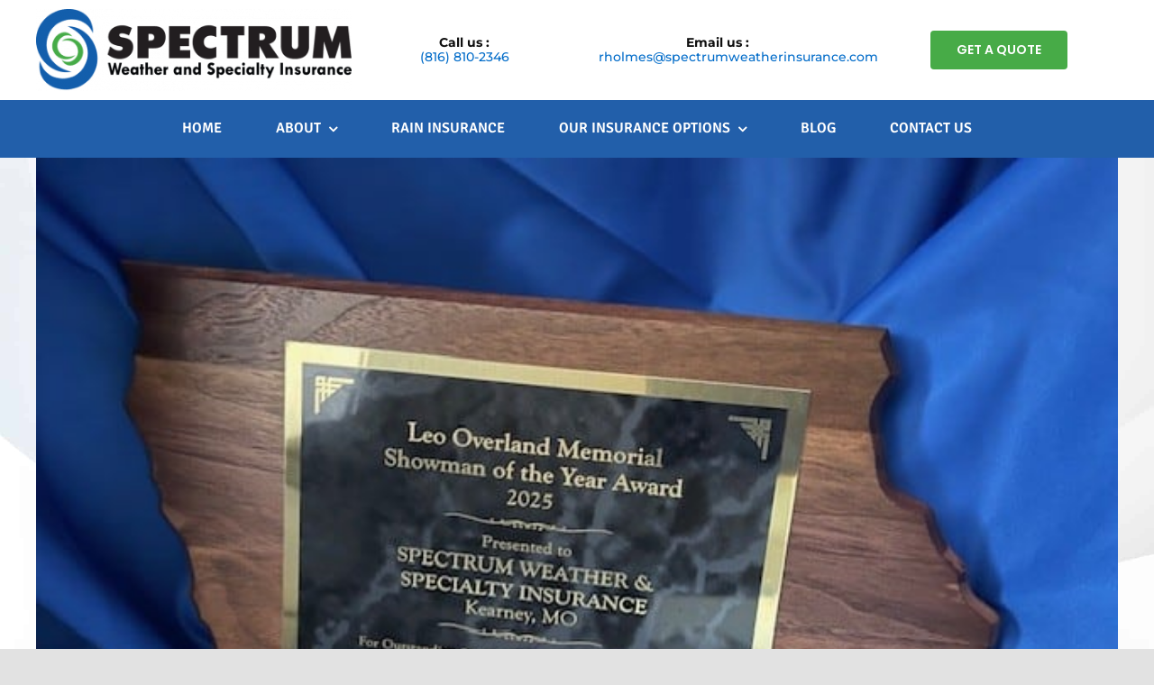

--- FILE ---
content_type: application/javascript
request_url: https://moderate.cleantalk.org/1.1.30/ct-bot-detector.min.js
body_size: 4479
content:
class botDetectorAjax{static moderateUrl="https://moderate.cleantalk.org/api3.0/frontend_data";static endpoints={moderate:["frontend_data"]};static send(a,n){return new Promise((e,o)=>{let r;if(-1===this.endpoints.moderate.indexOf(a))o(new Error("Method name unknown. "+a));else{r=new URL(this.moderateUrl);let t=new XMLHttpRequest;t.open("POST",r),t.timeout=15e3,t.setRequestHeader("Content-Type","application/json"),n.method_name=a,t.send(JSON.stringify(n)),t.onload=()=>{e(t.response)},t.onerror=()=>{o(new Error("Connection error. "+r.toString()))}}})}}class botDetectorLocalStorage{static maxLifetime=600;static get(t,e){void 0===e&&(e="value");t=localStorage.getItem(t);if(null!==t)try{var o=JSON.parse(t);return o.hasOwnProperty(e)?o[e]:o}catch(t){return new Error(t)}return!1}static set(t,e){e={value:e,timestamp:Math.floor((new Date).getTime()/1e3)};localStorage.setItem(t,JSON.stringify(e))}static isAlive(t,e){return void 0===e&&(e=this.maxLifetime),this.get(t,"timestamp")+e>Math.floor((new Date).getTime()/1e3)}static isSet(t){return null!==localStorage.getItem(t)}static delete(t){localStorage.removeItem(t)}}class TypoData{fieldData={fieldName:"",fieldType:"",isAutocompleteExist:!1,isAutocomplete:!1,label:"",isUseBuffer:!1,speedDelta:0,firstKeyTimestamp:0,lastKeyTimestamp:0,lastDelta:0,countOfKey:0};fields=document.querySelectorAll("input[type=text], input[type=email], textarea");data=[];gatheringFields(){Array.prototype.slice.call(this.fields).forEach((t,e)=>{var o=Object.assign({},this.fieldData);t.name&&(o.fieldName=t.name),t.nodeName&&(o.fieldType=t.nodeName),t.autocomplete&&"off"!==t.autocomplete&&(o.isAutocompleteExist=!0,o.isAutocomplete=t.autocomplete),t.labels&&0<t.labels.length&&(o.label=t.labels[0].innerText),this.data.push(Object.assign({},o))})}setListeners(){this.fields.forEach((t,e)=>{t.addEventListener("paste",t=>{t&&"object"==typeof t&&t instanceof ClipboardEvent?t.clipboardData.getData("text"):void 0!==window.clipboardData&&window.clipboardData.getData("text"),this.data[e].isUseBuffer=!0})}),this.fields.forEach((t,r)=>{t.addEventListener("input",t=>{this.data[r].countOfKey++;var e,o=+new Date;1===this.data[r].countOfKey?(this.data[r].lastKeyTimestamp=o,this.data[r].firstKeyTimestamp=o):(e=o-this.data[r].lastKeyTimestamp,2===this.data[r].countOfKey?(this.data[r].lastKeyTimestamp=o,this.data[r].lastDelta=e):2<this.data[r].countOfKey&&(this.data[r].speedDelta+=Math.abs(this.data[r].lastDelta-e),this.data[r].lastKeyTimestamp=o,this.data[r].lastDelta=e))})})}}function isFromExcludedFromEventTokenField(t,e){if(void 0!==t.attributes.method&&"get"===t.method)return!0;let o=!1;try{var r=getAllDescendantNodes(t),a={selfAttributes:void 0!==t.attributes&&t.attributes,children:void 0!==r&&r!==[]&&r,parent:void 0!==t.parentNode&&t.parentNode.attributes};if(void 0!==e)for(var n in e){var c=e[n];if("object"==typeof c&&c.hasOwnProperty("signs_to_check")){var s=!(!c.signs_to_check.hasOwnProperty("form_attributes")||""===c.signs_to_check.form_attributes)&&c.signs_to_check.form_attributes,i=!(!c.signs_to_check.hasOwnProperty("form_parent_attributes")||""===c.signs_to_check.form_parent_attributes)&&c.signs_to_check.form_parent_attributes,l=!(!c.signs_to_check.hasOwnProperty("form_children_attributes")||""===c.signs_to_check.form_children_attributes)&&c.signs_to_check.form_children_attributes;if(s&&a.selfAttributes)o=checkAttributesExclusions(a.selfAttributes,s);else if(i&&a.parent)o=checkAttributesExclusions(a.parent,i);else if(l&&a.children)for(var d in a.children){if(o)break;void 0===a.children[d]||isChildExcludedCtServiceField(a.children[d])||(o=checkAttributesExclusions(a.children[d].attributes,l))}if(o)return c}}}catch(t){console.warn("CleanTalk Bot Detector exclusion check error: "+t.message)}return o}function getPregMatchBool(t,e){if("string"==typeof t&&"string"==typeof e){if(""===t||""===e)return!1;if(t.match(e))return!0}return!1}function checkAttributesExclusions(t,e){let o=!1;for(var r in t){if(o)break;"object"==typeof t[r]&&null!==t[r]&&"string"==typeof t[r].nodeValue&&(o=getPregMatchBool(t[r].nodeValue,e))}return o}function getAllDescendantNodes(t,e=[]){e.push(...t.childNodes);for(const o of t.childNodes)getAllDescendantNodes(o,e);return e}function isChildExcludedCtServiceField(t){return"string"==typeof t.id&&(-1!==t.id.indexOf("apbct__email_id")||-1!==t.id.indexOf("apbct_event_id")||-1!==t.id.indexOf("apbct_visible_fields")||-1!==t.id.indexOf("ct_checkjs"))||"string"==typeof t.name&&-1!==t.name.indexOf("ct_no_cookie_hidden_field")}function botDetectorOnAnimationStart(t){("onautofillstart"===t.animationName?botDetectorAutocomplete:botDetectorCancelAutocomplete)(t.target)}function botDetectorOnInput(t){("insertReplacementText"!==t.inputType&&"data"in t?botDetectorCancelAutocomplete:botDetectorAutocomplete)(t.target)}function botDetectorAutocomplete(t){var e;t.hasAttribute("autocompleted")||(t.setAttribute("autocompleted",""),e=new window.CustomEvent("onautocomplete",{bubbles:!0,cancelable:!0,detail:null}),t.dispatchEvent(e)||(t.value=""))}function botDetectorCancelAutocomplete(t){t.hasAttribute("autocompleted")&&(t.removeAttribute("autocompleted"),t.dispatchEvent(new window.CustomEvent("onautocomplete",{bubbles:!0,cancelable:!1,detail:null})))}let botDetectorVersion="1.1.30",botDetectorTimeMs=(new Date).getTime(),botDetectorMouseData=[],botDetectorMouseDataFlag=!0,botDetectorMouseDataCounter=0,botDetectorEventsHandledFields=[],botDetectorCronInterval=5e3,botDetectorFormsExclusions,BotDetectorPointerDataCollector={send_on_cron:!0,send_on_stop_collect:!1,last_data_length:0};function botDetectorInit(){[["bot_detector_pointer_data",0],["bot_detector_screen_info",botDetectorGetScreenInfo()],["bot_detector_headless",navigator.webdriver]].forEach(t=>{botDetectorLocalStorage.set(t[0],t[1])});var t=botDetectorLocalStorage.get("bot_detector_page_hits")?botDetectorLocalStorage.get("bot_detector_page_hits"):0,t=(botDetectorLocalStorage.set("bot_detector_page_hits",parseInt(t)+1),botDetectorLocalStorage.get("bot_detector_user_agent")?botDetectorLocalStorage.get("bot_detector_user_agent"):window.navigator.userAgent);botDetectorLocalStorage.set("bot_detector_user_agent",t),botDetectorFormsExclusions=botDetectorGetFormsExclusions(),botDetectorStartFormsListeners(),botDetectorSetBrowserCookieSupportFlag(),botDetectorSetWebGlSupportFlag(),botDetectorSetReferrers(),botDetectorStartCron([botDetectorSetCronTask(botDetectorCronSendTypoData,"cronTypoData",botDetectorCronInterval,500),botDetectorSetCronTask(botDetectorCronSendPointerData,"cronPointerData",botDetectorCronInterval,1500)]),botDetectorFrontendData("DOMContentLoaded"),setInterval(()=>{botDetectorLocalStorage.isSet("bot_detector_event_token")&&!botDetectorLocalStorage.isAlive("bot_detector_event_token")&&botDetectorFrontendData("automaticRefresh")},3e3);document.typoData=new TypoData,document.typoData.gatheringFields(),document.typoData.setListeners()}function botDetectorGetFormsExclusions(){let t=[];try{t=(t="object"==typeof ctPublic&&!0===ctPublic.hasOwnProperty("bot_detector_forms_excluded"))?JSON.parse(atob(ctPublic.bot_detector_forms_excluded)):[]}catch{}return t}function botDetectorStartFormsListeners(){var e=document.forms;if(0<e.length)for(let t=0;t<e.length;t++)e[t].addEventListener("submit",()=>{botDetectorFrontendData("submit")});botDetectorStartFieldsListening(e)}function botDetectorAttachEventHandler(t,e,o){"function"==typeof window.addEventListener?t.addEventListener(e,o):t.attachEvent(e,o)}function botDetectorRemoveEventHandler(t,e,o){"function"==typeof window.removeEventListener?t.removeEventListener(e,o):t.detachEvent(e,o)}function botDetectorGetScreenInfo(){return{fullWidth:document.documentElement.scrollWidth,fullHeight:Math.max(document.body.scrollHeight,document.documentElement.scrollHeight,document.body.offsetHeight,document.documentElement.offsetHeight,document.body.clientHeight,document.documentElement.clientHeight),visibleWidth:document.documentElement.clientWidth,visibleHeight:document.documentElement.clientHeight}}function botDetectorMouseStopData(){BotDetectorPointerDataCollector.send_on_stop_collect=!0,window.removeEventListener("mousemove",botDetectorGetMouseData)}function botDetectorGetMouseData(t){botDetectorMouseDataFlag&&(botDetectorMouseData.push([Math.round(t.clientY),Math.round(t.clientX),Math.round((new Date).getTime()-botDetectorTimeMs)]),botDetectorMouseDataFlag=!1,new Promise(t=>{setTimeout(()=>t(),150)}).then(()=>{botDetectorLocalStorage.set("bot_detector_pointer_data",botDetectorMouseData),botDetectorMouseDataCounter++,botDetectorMouseDataFlag=!0}),50<=botDetectorMouseDataCounter&&botDetectorMouseStopData())}function botDetectorSetHasScrolled(){botDetectorLocalStorage.isSet("bot_detector_has_scrolled")&&botDetectorLocalStorage.isAlive("bot_detector_has_scrolled")&&botDetectorLocalStorage.get("bot_detector_has_scrolled")||(botDetectorLocalStorage.set("bot_detector_has_scrolled",!0),botDetectorFrontendData("scrolled"))}function botDetectorSetMouseMoved(){botDetectorLocalStorage.isSet("bot_detector_mouse_moved")&&botDetectorLocalStorage.isAlive("bot_detector_mouse_moved")&&botDetectorLocalStorage.get("bot_detector_mouse_moved")||(botDetectorLocalStorage.set("bot_detector_mouse_moved",!0),botDetectorFrontendData("mousemoved"))}function botDetectorStartFieldsListening(e){if((!botDetectorLocalStorage.isSet("bot_detector_has_key_up")&&!botDetectorLocalStorage.get("bot_detector_has_key_up")||!botDetectorLocalStorage.isSet("bot_detector_has_input_focused")&&!botDetectorLocalStorage.get("bot_detector_has_input_focused"))&&0<e.length)for(let t=0;t<e.length;t++){var o=e[t].querySelectorAll("input,textarea");for(let t=0;t<o.length;t++)"hidden"!==o[t].type&&(botDetectorEventsHandledFields.push(o[t]),botDetectorAttachEventHandler(o[t],"focus",botDetectorFunctionHasInputFocused),botDetectorAttachEventHandler(o[t],"keyup",botDetectorFunctionHasKeyUp))}}function botDetectorStopFieldsListening(e,o){if(void 0!==botDetectorEventsHandledFields&&0<botDetectorEventsHandledFields.length)for(let t=0;t<botDetectorEventsHandledFields.length;t++)botDetectorRemoveEventHandler(botDetectorEventsHandledFields[t],e,o)}let botDetectorFunctionHasInputFocused=function(){botDetectorLocalStorage.isSet("bot_detector_has_input_focused")&&botDetectorLocalStorage.get("bot_detector_has_input_focused")||botDetectorLocalStorage.set("bot_detector_has_input_focused",!0),botDetectorStopFieldsListening("focus",botDetectorFunctionHasInputFocused)},botDetectorFunctionHasKeyUp=function(){botDetectorLocalStorage.isSet("bot_detector_has_key_up")&&botDetectorLocalStorage.get("bot_detector_has_key_up")||botDetectorLocalStorage.set("bot_detector_has_key_up",!0),botDetectorStopFieldsListening("keyup",botDetectorFunctionHasKeyUp)};function botDetectorSetReferrers(){botDetectorLocalStorage.set("bot_detector_referrer",window.location.href),botDetectorLocalStorage.set("bot_detector_referrer_previous",document.referrer)}function botDetectorSetBrowserCookieSupportFlag(){if(!botDetectorLocalStorage.isSet("bot_detector_browser_supports_cookies")||!botDetectorLocalStorage.isAlive("bot_detector_browser_supports_cookies")||!botDetectorLocalStorage.get("bot_detector_browser_supports_cookies")){let e=navigator.cookieEnabled;if(!e)try{document.cookie="testcookie="+encodeURIComponent("testcookievalue")+"; path=/",e=-1!==document.cookie.indexOf("testcookie")}catch(t){e=!1}botDetectorLocalStorage.set("bot_detector_browser_supports_cookies",e)}}function botDetectorSetWebGlSupportFlag(){var t=document.createElement("canvas");t.getContext("webgl")||t.getContext("experimental-webgl")?botDetectorLocalStorage.set("bot_detector_webgl_support",!0):botDetectorLocalStorage.set("bot_detector_webgl_support",!1)}function botDetectorCreateClientInfo(){return{agent:"bot_detector_"+botDetectorVersion,timestamp:Math.floor((new Date).getTime()/1e3)}}function botDetectorFrontendData(t){var e=botDetectorCreateClientInfo();botDetectorLocalStorage.isSet("bot_detector_headless")&&(e.headless=botDetectorLocalStorage.get("bot_detector_headless")),botDetectorLocalStorage.isSet("bot_detector_page_hits")&&(e.page_hits=botDetectorLocalStorage.get("bot_detector_page_hits")),botDetectorLocalStorage.isSet("bot_detector_has_scrolled")&&(e.has_scrolled=botDetectorLocalStorage.get("bot_detector_has_scrolled")),botDetectorLocalStorage.isSet("bot_detector_mouse_moved")&&(e.mouse_moved=botDetectorLocalStorage.get("bot_detector_mouse_moved")),botDetectorLocalStorage.isSet("bot_detector_pointer_data")&&(e.pointer_data=botDetectorLocalStorage.get("bot_detector_pointer_data")),botDetectorLocalStorage.isSet("bot_detector_screen_info")&&(e.screen_info=botDetectorLocalStorage.get("bot_detector_screen_info")),botDetectorLocalStorage.isSet("bot_detector_user_agent")&&(e.user_agent=botDetectorLocalStorage.get("bot_detector_user_agent")),botDetectorLocalStorage.isSet("bot_detector_referrer")&&(e.REFFERRER=botDetectorLocalStorage.get("bot_detector_referrer")),botDetectorLocalStorage.isSet("bot_detector_referrer_previous")&&(e.REFFERRER_PREVIOUS=botDetectorLocalStorage.get("bot_detector_referrer_previous")),botDetectorLocalStorage.isSet("bot_detector_browser_supports_cookies")&&(e.cookies_enabled=botDetectorLocalStorage.get("bot_detector_browser_supports_cookies")),botDetectorLocalStorage.isSet("bot_detector_has_input_focused")&&(e.has_input_focused=botDetectorLocalStorage.get("bot_detector_has_input_focused")),botDetectorLocalStorage.isSet("bot_detector_has_key_up")&&(e.has_key_up=botDetectorLocalStorage.get("bot_detector_has_key_up")),botDetectorLocalStorage.isSet("bot_detector_webgl_support")&&(e.webgl=botDetectorLocalStorage.get("bot_detector_webgl_support")),"submit"===t&&document.typoData&&(e.typo=document.typoData.data),botDetectorSendClientInfoToCloud(e,t)}function botDetectorSendClientInfoToCloud(t,e){e={event_token:botDetectorLocalStorage.isSet("bot_detector_event_token")&&botDetectorLocalStorage.isAlive("bot_detector_event_token")?botDetectorLocalStorage.get("bot_detector_event_token"):null,js_event:e,page_url:window.location.href,data:t};1<Object.keys(t).length&&botDetectorAjax.send("frontend_data",e).then(t=>{try{var e=JSON.parse(t);"SUCCESS"===e.data.operation_status?(botDetectorLocalStorage.set("bot_detector_event_token",e.event_token),setEventTokenFieldsToForms(e.event_token)):console.log("API error: "+e.error_no+" - "+e.error_message)}catch(t){console.log("Can not parse the response. "+t.toString())}}).catch(t=>{console.log(t.toString())})}function botDetectorStartCron(t){if(localStorage.removeItem("bot_detector_cron_log"),void 0!==t&&0<t.length)for(let o=0;o<t.length;o++){let e=t[o];void 0!==e._function&&void 0!==e.period&&void 0!==e.cronName&&e&&setTimeout(()=>{setInterval(()=>{if(e._function(e.cronName)){let t=localStorage.getItem("bot_detector_cron_log");(t=t?JSON.parse(t):{})[o]={task:e,last_run:Math.floor((new Date).getTime()/1e3)},localStorage.setItem("bot_detector_cron_log",JSON.stringify(t))}},e.period)},e.startDelay)}}function botDetectorSetCronTask(t,e,o,r=0){return!(void 0===t||"function"!=typeof t||void 0===o||"number"!=typeof o||void 0===e||"string"!=typeof e||32<e.length)&&{_function:t,cronName:e,period:o,startDelay:r}}function botDetectorCronSendTypoData(t){if(document.typoData&&document.typoData.data&&document.typoData.data)for(const o in document.typoData.data){var e;if(0!==document.typoData.data[o].lastKeyTimestamp&&document.typoData.data[o].lastKeyTimestamp>+new Date-botDetectorCronInterval)return(e=botDetectorCreateClientInfo()).typo=document.typoData.data,botDetectorSendClientInfoToCloud(e,t),!0}return!1}function botDetectorCronSendPointerData(t){var e=botDetectorLocalStorage.isSet("bot_detector_pointer_data")?botDetectorLocalStorage.get("bot_detector_pointer_data","value"):0;if(0!==e&&void 0!==e.length&&BotDetectorPointerDataCollector.last_data_length!==e.length){var o=botDetectorCreateClientInfo();if(o.pointer_data=e,BotDetectorPointerDataCollector.send_on_stop_collect)return botDetectorSendClientInfoToCloud(o,t),BotDetectorPointerDataCollector.last_data_length=e.length,BotDetectorPointerDataCollector.send_on_stop_collect=!1,!(BotDetectorPointerDataCollector.send_on_cron=!1);if(BotDetectorPointerDataCollector.send_on_cron)return botDetectorSendClientInfoToCloud(o,t),BotDetectorPointerDataCollector.last_data_length=e.length,!0}return!1}function setEventTokenFieldsToForms(e){if("string"!=typeof e||64!==e.length)console.warn("CleanTalk API error: no valid bot detector event token found in server response.");else{var o=document.forms;if(botDetectorLocalStorage.delete("ct_bot_detector_form_exclusion"),0<o.length)for(let t=0;t<o.length;t++){var r=isFromExcludedFromEventTokenField(o[t],botDetectorFormsExclusions);if(!1!==r){let t;try{t=JSON.stringify(r)}catch{t=JSON.stringify("JSON error")}botDetectorLocalStorage.set("ct_bot_detector_form_exclusion",t)}else setEventTokenFormField(o[t],e,t)}}}function setEventTokenFormField(e,o,r){if(void 0!==e.elements.ct_bot_detector_event_token)e.elements.ct_bot_detector_event_token.value=o;else{var a=document.createElement("input");a.setAttribute("type","hidden");let t=100+Math.floor(899*Math.random());t=t.toString()+r.toString().substring(-1),a.setAttribute("id","ct_bot_detector_event_token_"+t),a.setAttribute("name","ct_bot_detector_event_token"),a.value=o,e.append(a)}}"loading"!==document.readyState?botDetectorInit():document.addEventListener("DOMContentLoaded",botDetectorInit),window.addEventListener("mousemove",botDetectorGetMouseData),window.addEventListener("mousemove",botDetectorSetMouseMoved),window.addEventListener("scroll",botDetectorSetHasScrolled),window.addEventListener("animationstart",botDetectorOnAnimationStart,!0),window.addEventListener("input",botDetectorOnInput,!0);